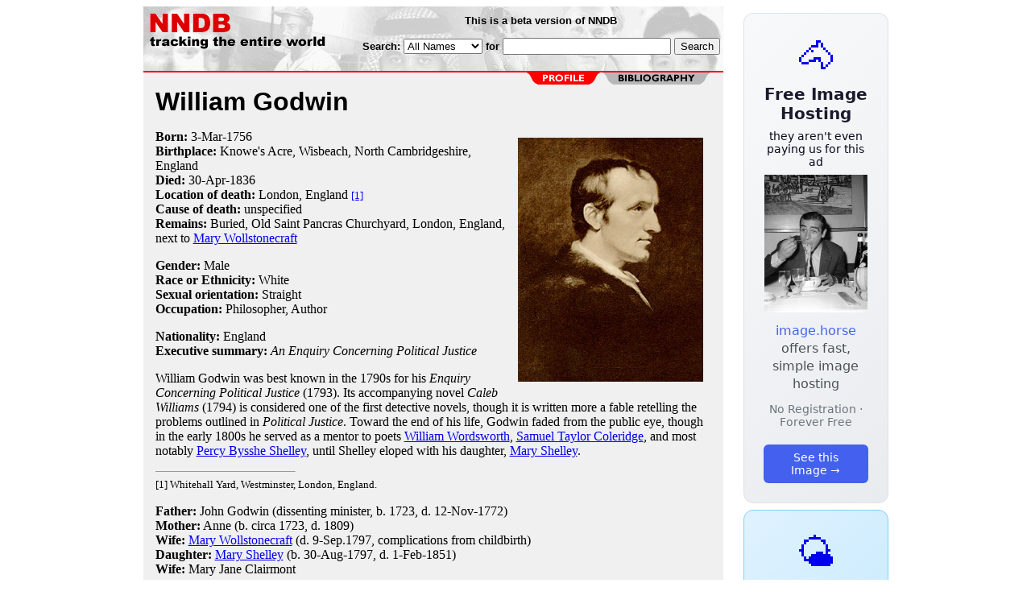

--- FILE ---
content_type: text/html; charset=utf-8
request_url: https://www.nndb.com/people/417/000050267/
body_size: 3397
content:
<html>
<head>
<title>William Godwin</title><link rel="apple-touch-icon-precomposed" href="/silly-nndb-icon.png" /><style type="text/css">
<!--
.fotmbar {  color: #FFFFFF; text-decoration: none}
.fotmbar:hover { color: #FFFFFF; text-decoration: underline}
.newslink {  color: #000000; text-decoration: none}
.newslink:hover { color: #000000; text-decoration: none}
.proflink {  color: #000000; text-decoration: none}
.proflink:hover { color: blue; text-decoration: underline}
.b1f, .b2f, .b3f, .b4f {font-size:1px; overflow:hidden; display:block;}
.b1f {height:1px; background:#e6e6e6; margin:0 5px;}
.b2f {height:1px; background:#e6e6e6; margin:0 3px;}
.b3f {height:1px; background:#e6e6e6; margin:0 2px;}
.b4f {height:2px; background:#e6e6e6; margin:0 1px;}
.contentf {background: #e6e6e6; padding: 2px; }
.contentf div {margin-left: 5px;}
-->
</style>    <meta name="viewport" content="width=device-width, initial-scale=1" />
    <meta charset="utf-8" />
    <meta name="google" content="notranslate" />
    <meta http-equiv="content-language" content="en" />
    <meta property="og:title" content="William Godwin" />
    <meta property="og:type" content="website" />
    <meta property="og:url" content="https://www.nndb.com/people/417/000050267/" />
    <meta property="og:image" content="https://www.nndb.com/people/417/000050267/godwin-sm.jpg" />
    <meta name="twitter:card" content="summary_large_image" />
    <meta name="twitter:title" content="William Godwin" />
    <meta name="twitter:image" content="https://www.nndb.com/people/417/000050267/godwin-sm.jpg" />
</head>
<body bgcolor=#ffffff>
<center>
<table cellpadding=0 cellspacing=0 border=0><tr><td valign=top><table width=550 cellpadding=0 cellspacing=0><tr><td bgcolor=white><table width="100%" cellpadding="4" cellspacing="0" background="/nndb.gif">
  <tr> 
    <td rowspan="2" align="left" valign="top"><a href="http://www.nndb.com/"><img src="/title.gif" width="260" height="50" border=0 alt="NNDB"></a></td>
    <td><table width="100%" cellspacing="0" cellpadding="6">
        <tr align="center"> 
          <td width="25%" nowrap><b><font size="-1" face="Verdana, Arial, Helvetica, sans-serif">This is a beta version of NNDB</font></b></td>
        </tr>
      </table></td>
  </tr>
  <tr> 
    <td align="right" valign="middle"><b><font size="-1" face="Verdana, Arial, Helvetica, sans-serif">
<form action="https://search.nndb.com/search/nndb.cgi" method="get">
<input type="hidden" name="nndb" value="1"></input>
<nobr>Search: 
      <select name="omenu">
        <option value="unspecified" selected>All Names</option>
        <option value="living">Living people</option>
        <option value="dead">Dead people</option>
        <option value="bands">Band Names</option>
        <option value="books">Book Titles</option>
        <option value="movies">Movie Titles</option>
        <option value="fulltext">Full Text</option>
      </select>
      for 
      <input name="query" value="" size=24 maxlength=96>
      <input type=submit value="Search">
      </font></b></nobr></form></td>
  </tr>
</table>


<!-- COPYRIGHT (C) 2026 -->
<!-- ALL RIGHTS RESERVED                                                   -->
<!-- NO PART OF THIS WEBSITE MAY BE REPRODUCED WITHOUT WRITTEN PERMISSION  -->


</td></tr><tr><td bgcolor=red height=2></td></tr><map name=fool><area coords="102,0,240,14" href="/people/417/000050267/bibliography/" alt="bibliography"></map><tr bgcolor=F0F0F0><td bgcolor=F0F0F0 style="padding: 0px 15px 15px 15px;"><img src="/red-profile-2.gif" align="right" height=15 width=240 border=0 usemap=#fool><br clear="all"><table cellpadding=0 cellspacing=0 width=100%><tr><td bgcolor=F0F0F0><font size=+3 face="Verdana, Arial, Helvetica, sans-serif"><b>William Godwin</b></font><p><img src="godwin-sm.jpg" height=303 width=230 align=right hspace=10 vspace=10 alt="William Godwin"><b>Born:</b> <a href="/lists/580/000106262/" class=proflink>3-Mar</a>-<a href="/lists/755/000105440/" class=proflink>1756</a><br><b>Birthplace:</b> Knowe's Acre, Wisbeach, North Cambridgeshire, England<br><b>Died:</b> <a href="/lists/007/000106686/" class=proflink>30-Apr</a>-<a href="/lists/346/000106028/" class=proflink>1836</a><br><b>Location of death:</b> <a href="/geo/881/000069674/" class=proflink>London, England</a> <font size=-1><a href="#FN1">[1]</a></font><br><b>Cause of death:</b> unspecified<br><b>Remains:</b> Buried, Old Saint Pancras Churchyard, London, England, next to <a href="/people/418/000050268/">Mary Wollstonecraft</a><br><p><b>Gender:</b> Male<br><b>Race or Ethnicity:</b> White<br><b>Sexual orientation:</b> Straight<br><b>Occupation:</b> <a href="/lists/164/000068957/" class=proflink>Philosopher</a>, Author<p><b>Nationality:</b> England<br><b>Executive summary:</b> <i>An Enquiry Concerning Political Justice</i><p>William Godwin was best known in the 1790s for his <i>Enquiry Concerning Political Justice</i> (1793). Its accompanying novel <i>Caleb Williams</i> (1794) is considered one of the first detective novels, though it is written more a fable retelling the problems outlined in <i>Political Justice</i>.  Toward the end of his life, Godwin faded from the public eye, though in the early 1800s he served as a mentor to poets <a href="/people/855/000024783/">William Wordsworth</a>, <a href="/people/852/000024780/">Samuel Taylor Coleridge</a>, and most notably <a href="/people/854/000024782/">Percy Bysshe Shelley</a>, until Shelley eloped with his daughter, <a href="/people/245/000044113/">Mary Shelley</a>.<p><hr width=25% size=1 align=left><a name="FN1"><font size=-1>[1] Whitehall Yard, Westminster, London, England.
</font><p><b>Father:</b> John Godwin (dissenting minister, b. 1723, d. 12-Nov-1772)<br><b>Mother:</b> Anne (b. circa 1723, d. 1809)<br><b>Wife:</b> <a href="/people/418/000050268/">Mary Wollstonecraft</a> (d. 9-Sep.1797, complications from childbirth)<br><b>Daughter:</b> <a href="/people/245/000044113/">Mary Shelley</a> (b. 30-Aug-1797, d. 1-Feb-1851)<br><b>Wife:</b> Mary Jane Clairmont<br><p>&nbsp; &nbsp; Theological: Hoxton Dissenting Academy (1778)<br><p><b>Author of books:</b><br>
<i>An Enquiry Concerning Political Justice</i> (<tt>1793</tt>)<br><i>Things As They Are, or The Adventures of Caleb Williams</i> (<tt>May-1794</tt>)<br><p>
<br>
<p><br><br>
<p>
<br><br><p><font size=-1>Copyright &copy;2026</font><p>
</td></tr></table>
</td></tr>
</table>
</td>
<td width=180 align="center" valign="top" style="padding: 0px 0px 8px 25px;"><div style="padding-top: 8px">
<a href="https://image.horse/66/0c/0SZVKXUSBC0XN/" style="display: block; text-align: center; padding: 1.5rem; font-family: system-ui, sans-serif; background: linear-gradient(135deg, #f8f9fa 0%, #e9ecef 100%); border-radius: 12px; border: 1px solid #dee2e6; text-decoration: none; cursor: pointer;">
  <div style="font-size: 48px; margin-bottom: 0.5rem;">🐴</div>
  <div style="font-size: 1.25rem; font-weight: 600; color: #1a1a2e; margin-bottom: 0.5rem;">Free Image Hosting</div>
  <div style="font-size: 0.85rem; font-weight: 200; color: #0a0a1e; margin-bottom: 0.5rem;">they aren't even paying us for this ad</div>
  
  <img src="/t/t_0SZVKXUSBC0XN.jpg" width="128">

  <p style="color: #495057; margin: 0.75rem 0; line-height: 1.4;">
    <span style="color: #4361ee; font-weight: 500;">image.horse</span> offers fast, simple image hosting
  </p>
  <p style="color: #6c757d; font-size: 0.875rem; margin: 0.75rem 0;">No Registration · Forever Free</p>
  <span style="display: inline-block; margin-top: 0.5rem; padding: 0.5rem 1.25rem; background: #4361ee; color: white; border-radius: 6px; font-weight: 500; font-size: 0.875rem;">See this Image →</span>
</a>
</div>

<div style="padding-top: 8px; padding-bottom: 8px;">
<a href="https://weather.baby/landing?ref=nndb" style="display: block; text-align: center; padding: 1.5rem; font-family: system-ui, sans-serif; background: linear-gradient(135deg, #e0f2fe 0%, #bae6fd 100%); border-radius: 12px; border: 1px solid #7dd3fc; text-decoration: none; cursor: pointer;">
  <div style="font-size: 48px; margin-bottom: 0.5rem;">🌤️</div>
  <div style="font-size: 1.25rem; font-weight: 600; color: #0c4a6e; margin-bottom: 0.5rem;">Minimalist Weather</div>
  <p style="color: #475569; margin: 0.75rem 0; line-height: 1.4;">
    <span style="color: #0284c7; font-weight: 500;">weather.baby</span> — clean, at-a-glance forecasts
  </p>
  <p style="color: #64748b; font-size: 0.875rem; margin: 0.75rem 0;">No Ads · No Tracking · No Clutter</p>
  <span style="display: inline-block; margin-top: 0.5rem; padding: 0.5rem 1.25rem; background: #0284c7; color: white; border-radius: 6px; font-weight: 500; font-size: 0.875rem;">Check the weather →</span>
</a>
</div>

</td></tr>
</table>
</center>
</body>
</html>
